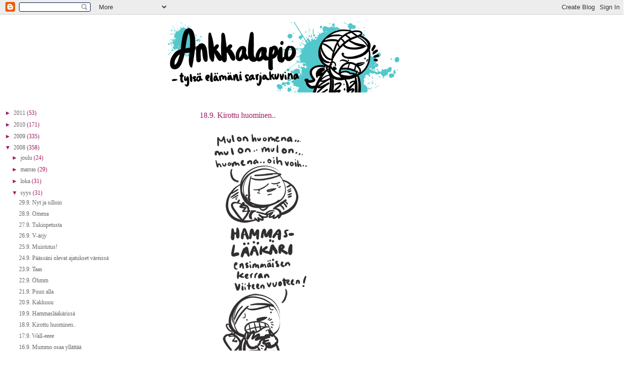

--- FILE ---
content_type: text/html; charset=UTF-8
request_url: https://ankkalapio.blogspot.com/2008/09/189-kirottu-huominen.html
body_size: 9736
content:
<!DOCTYPE html>
<html xmlns='http://www.w3.org/1999/xhtml' xmlns:b='http://www.google.com/2005/gml/b' xmlns:data='http://www.google.com/2005/gml/data' xmlns:expr='http://www.google.com/2005/gml/expr'>
<head>
<link href='https://www.blogger.com/static/v1/widgets/2944754296-widget_css_bundle.css' rel='stylesheet' type='text/css'/>
<meta content='text/html; charset=UTF-8' http-equiv='Content-Type'/>
<meta content='blogger' name='generator'/>
<link href='https://ankkalapio.blogspot.com/favicon.ico' rel='icon' type='image/x-icon'/>
<link href='http://ankkalapio.blogspot.com/2008/09/189-kirottu-huominen.html' rel='canonical'/>
<link rel="alternate" type="application/atom+xml" title="Ankkalapio - Atom" href="https://ankkalapio.blogspot.com/feeds/posts/default" />
<link rel="alternate" type="application/rss+xml" title="Ankkalapio - RSS" href="https://ankkalapio.blogspot.com/feeds/posts/default?alt=rss" />
<link rel="service.post" type="application/atom+xml" title="Ankkalapio - Atom" href="https://www.blogger.com/feeds/1264905073180659637/posts/default" />

<link rel="alternate" type="application/atom+xml" title="Ankkalapio - Atom" href="https://ankkalapio.blogspot.com/feeds/7233332512110922601/comments/default" />
<!--Can't find substitution for tag [blog.ieCssRetrofitLinks]-->
<link href='https://blogger.googleusercontent.com/img/b/R29vZ2xl/AVvXsEjtRZGVvB-nZHhQ88nKu5U2Fq177V1ZDZsGFbrATMF-16l6cLirRtf4c_a-j6xdNzR3KSNVSK-89RBb304zd2owUhS2hk22_fZEcI1SfPtfLQIh0mXJmpf654wi6cje4zwXYph63YWRqbY/s1600/hammaslaakari.gif' rel='image_src'/>
<meta content='http://ankkalapio.blogspot.com/2008/09/189-kirottu-huominen.html' property='og:url'/>
<meta content='18.9. Kirottu huominen..' property='og:title'/>
<meta content='' property='og:description'/>
<meta content='https://blogger.googleusercontent.com/img/b/R29vZ2xl/AVvXsEjtRZGVvB-nZHhQ88nKu5U2Fq177V1ZDZsGFbrATMF-16l6cLirRtf4c_a-j6xdNzR3KSNVSK-89RBb304zd2owUhS2hk22_fZEcI1SfPtfLQIh0mXJmpf654wi6cje4zwXYph63YWRqbY/w1200-h630-p-k-no-nu/hammaslaakari.gif' property='og:image'/>
<title>Ankkalapio: 18.9. Kirottu huominen..</title>
<style id='page-skin-1' type='text/css'><!--
/*
-----------------------------------------------
Blogger Template Style
Name:     Minima
Designer: Douglas Bowman
URL:      www.stopdesign.com
Date:     26 Feb 2004
Updated by: Blogger Team
----------------------------------------------- */
/* Variable definitions
====================
<Variable name="bgcolor" description="Page Background Color"
type="color" default="#fff">
<Variable name="textcolor" description="Text Color"
type="color" default="#333">
<Variable name="linkcolor" description="Link Color"
type="color" default="#58a">
<Variable name="pagetitlecolor" description="Blog Title Color"
type="color" default="#666">
<Variable name="descriptioncolor" description="Blog Description Color"
type="color" default="#999">
<Variable name="titlecolor" description="Post Title Color"
type="color" default="#c60">
<Variable name="bordercolor" description="Border Color"
type="color" default="#ccc">
<Variable name="sidebarcolor" description="Sidebar Title Color"
type="color" default="#999">
<Variable name="sidebartextcolor" description="Sidebar Text Color"
type="color" default="#666">
<Variable name="visitedlinkcolor" description="Visited Link Color"
type="color" default="#999">
<Variable name="bodyfont" description="Text Font"
type="font" default="normal normal 100% Georgia, Serif">
<Variable name="headerfont" description="Sidebar Title Font"
type="font"
default="normal normal 0% 'Trebuchet MS',Trebuchet,Arial,Verdana,Sans-serif">
<Variable name="pagetitlefont" description="Blog Title Font"
type="font"
default="normal normal 10% Georgia, Serif">
<Variable name="descriptionfont" description="Blog Description Font"
type="font"
default="normal normal 78% 'Trebuchet MS', Trebuchet, Arial, Verdana, Sans-serif">
<Variable name="postfooterfont" description="Post Footer Font"
type="font"
default="normal normal 78% 'Trebuchet MS', Trebuchet, Arial, Verdana, Sans-serif">
*/
/* Use this with templates/template-twocol.html */
body {
background:#ffffff;
margin:0;
color:#333333;
font:x-small Georgia Serif;
font-size/* */:/**/small;
font-size: /**/small;
text-align: center;
}
a:link {
color:#666666;
text-decoration:none;
}
a:visited {
color:#999999;
text-decoration:none;
}
a:hover {
color:#9D1961;
text-decoration:underline;
}
a img {
border-width:0;
}
/* Header
-----------------------------------------------
*/
#header-wrapper {
width:660px;
height:180px;
margin:0 auto 0px;
border:0px solid #ffffff;
}
#header {
margin: 0px;
border: 0px solid #ffffff;
text-align: center;
color:#ffffff;
}
#header h1 {
margin:0px 0px 0;
padding:0px 0px .35em;
line-height:0.2em;
text-transform:uppercase;
letter-spacing:.2em;
font: normal normal 8% Georgia, Serif;
}
#header a {
color:#ffffff;
text-decoration:none;
}
#header a:hover {
color:#ffffff;
}
#header .description {
margin:0 0px 0px;
padding:0 0px 0px;
max-width:700px;
text-transform:uppercase;
letter-spacing:.1em;
line-height: 0.1em;
font: normal normal 70% 'Trebuchet MS', Trebuchet, Arial, Verdana, Sans-serif;
color: #999999;
}
/* Outer-Wrapper
----------------------------------------------- */
#outer-wrapper {
width: 1300px;
height: 180px;
margin:0 auto;
padding:10px;
text-align:left;
font: normal normal 90% Georgia, Serif;
}
#main-wrapper {
width: 900px;
float: right;
word-wrap: break-word; /* fix for long text breaking sidebar float in IE */
overflow: hidden;     /* fix for long non-text content breaking IE sidebar float */
}
#sidebar-wrapper {
width: 400px;
float: left;
word-wrap: break-word; /* fix for long text breaking sidebar float in IE */
overflow: hidden;      /* fix for long non-text content breaking IE sidebar float */
}
/* Headings
----------------------------------------------- */
h2 {
margin:1.5em 0 .75em;
font:normal normal 0% 'Trebuchet MS',Trebuchet,Arial,Verdana,Sans-serif;
line-height: 1.4em;
text-transform:uppercase;
letter-spacing:.2em;
color:#999999;
}
/* Posts
-----------------------------------------------
*/
h2.date-header {
margin:1.5em 0 .5em;
}
.post {
margin:.5em 0 1.5em;
border-bottom:1px dotted #ffffff;
padding-bottom:1.5em;
}
.post h3 {
margin:.25em 0 0;
padding:0 0 4px;
font-size:140%;
font-weight:normal;
line-height:1.4em;
color:#9D1961;
}
.post h3 a, .post h3 a:visited, .post h3 strong {
display:block;
text-decoration:none;
color:#9D1961;
font-weight:normal;
}
.post h3 strong, .post h3 a:hover {
color:#333333;
}
.post p {
margin:0 0 .75em;
line-height:1.6em;
}
.post-footer {
margin: .75em 0;
color:#999999;
text-transform:uppercase;
letter-spacing:.1em;
font: normal normal 77% 'Trebuchet MS', Trebuchet, Arial, Verdana, Sans-serif;
line-height: 1.4em;
}
.comment-link {
margin-left:.6em;
}
.post img {
padding:4px;
border:1px solid #ffffff;
}
.post blockquote {
margin:1em 20px;
}
.post blockquote p {
margin:.75em 0;
}
/* Comments
----------------------------------------------- */
#comments h4 {
margin:1em 0;
font-weight: bold;
line-height: 1.4em;
text-transform:uppercase;
letter-spacing:.2em;
color: #999999;
}
#comments-block {
margin:1em 0 1.5em;
line-height:1.6em;
}
#comments-block .comment-author {
margin:.5em 0;
}
#comments-block .comment-body {
margin:.25em 0 0;
}
#comments-block .comment-footer {
margin:-.25em 0 2em;
line-height: 1.4em;
text-transform:uppercase;
letter-spacing:.1em;
}
#comments-block .comment-body p {
margin:0 0 .75em;
}
.deleted-comment {
font-style:italic;
color:gray;
}
#blog-pager-newer-link {
float: left;
}
#blog-pager-older-link {
float: right;
}
#blog-pager {
text-align: center;
}
.feed-links {
clear: both;
line-height: 2.5em;
}
/* Sidebar Content
----------------------------------------------- */
.sidebar {
color: #9D1961;
line-height: 1.5em;
}
.sidebar ul {
list-style:none;
margin:0 0 0;
padding:0 0 0;
}
.sidebar li {
margin:0;
padding:0 0 .25em 15px;
text-indent:-15px;
line-height:1.5em;
}
.sidebar .widget, .main .widget {
border-bottom:1px dotted #ffffff;
margin:0 0 1.5em;
padding:0 0 1.5em;
}
.main .Blog {
border-bottom-width: 0;
}
/* Profile
----------------------------------------------- */
.profile-img {
float: left;
margin: 0 5px 5px 0;
padding: 4px;
border: 1px solid #ffffff;
}
.profile-data {
margin:0;
text-transform:uppercase;
letter-spacing:.1em;
font: normal normal 77% 'Trebuchet MS', Trebuchet, Arial, Verdana, Sans-serif;
color: #999999;
font-weight: bold;
line-height: 1.6em;
}
.profile-datablock {
margin:.5em 0 .5em;
}
.profile-textblock {
margin: 0.5em 0;
line-height: 1.6em;
}
.profile-link {
font: normal normal 77% 'Trebuchet MS', Trebuchet, Arial, Verdana, Sans-serif;
text-transform: uppercase;
letter-spacing: .1em;
}
/* Footer
----------------------------------------------- */
#footer {
width:660px;
clear:both;
margin:0 auto;
padding-top:15px;
line-height: 1.6em;
text-transform:uppercase;
letter-spacing:.1em;
text-align: center;
}
/** Page structure tweaks for layout editor wireframe */
body#layout #header {
margin-left: 0px;
margin-right: 0px;
}

--></style>
<link href='https://www.blogger.com/dyn-css/authorization.css?targetBlogID=1264905073180659637&amp;zx=03b351e9-026e-4494-b1a9-4982d7c61d0c' media='none' onload='if(media!=&#39;all&#39;)media=&#39;all&#39;' rel='stylesheet'/><noscript><link href='https://www.blogger.com/dyn-css/authorization.css?targetBlogID=1264905073180659637&amp;zx=03b351e9-026e-4494-b1a9-4982d7c61d0c' rel='stylesheet'/></noscript>
<meta name='google-adsense-platform-account' content='ca-host-pub-1556223355139109'/>
<meta name='google-adsense-platform-domain' content='blogspot.com'/>

</head>
<body>
<div class='navbar section' id='navbar'><div class='widget Navbar' data-version='1' id='Navbar1'><script type="text/javascript">
    function setAttributeOnload(object, attribute, val) {
      if(window.addEventListener) {
        window.addEventListener('load',
          function(){ object[attribute] = val; }, false);
      } else {
        window.attachEvent('onload', function(){ object[attribute] = val; });
      }
    }
  </script>
<div id="navbar-iframe-container"></div>
<script type="text/javascript" src="https://apis.google.com/js/platform.js"></script>
<script type="text/javascript">
      gapi.load("gapi.iframes:gapi.iframes.style.bubble", function() {
        if (gapi.iframes && gapi.iframes.getContext) {
          gapi.iframes.getContext().openChild({
              url: 'https://www.blogger.com/navbar/1264905073180659637?po\x3d7233332512110922601\x26origin\x3dhttps://ankkalapio.blogspot.com',
              where: document.getElementById("navbar-iframe-container"),
              id: "navbar-iframe"
          });
        }
      });
    </script><script type="text/javascript">
(function() {
var script = document.createElement('script');
script.type = 'text/javascript';
script.src = '//pagead2.googlesyndication.com/pagead/js/google_top_exp.js';
var head = document.getElementsByTagName('head')[0];
if (head) {
head.appendChild(script);
}})();
</script>
</div></div>
<div id='outer-wrapper'><div id='wrap2'>
<!-- skip links for text browsers -->
<span id='skiplinks' style='display:none;'>
<a href='#main'>skip to main </a> |
      <a href='#sidebar'>skip to sidebar</a>
</span>
<div id='header-wrapper'>
<div class='header section' id='header'><div class='widget Header' data-version='1' id='Header1'>
<div id='header-inner'>
<a href='https://ankkalapio.blogspot.com/' style='display: block'>
<img alt='Ankkalapio' height='154px; ' id='Header1_headerimg' src='https://blogger.googleusercontent.com/img/b/R29vZ2xl/AVvXsEhRQ5tC3FxoR4helLhuM5Tc2x9MC-5-0uXIU0yyFaZ-pQXNkOo7mbkDbgmJ06zLxbIXVm-IAJl5IPtcCzU3B931Uo2_FPr8tD7nf8e5EII_gUzZryHI71ahTw-qABkQlDNF3tViQECyXqUJ/s1600-r/otsake2.gif' style='display: block' width='620px; '/>
</a>
</div>
</div></div>
</div>
<div id='content-wrapper'>
<div id='crosscol-wrapper' style='text-align:center'>
<div class='crosscol no-items section' id='crosscol'></div>
</div>
<div id='main-wrapper'>
<div class='main section' id='main'><div class='widget Blog' data-version='1' id='Blog1'>
<div class='blog-posts hfeed'>

          <div class="date-outer">
        
<h2 class='date-header'><span>18.9.2008</span></h2>

          <div class="date-posts">
        
<div class='post-outer'>
<div class='post'>
<a name='7233332512110922601'></a>
<h3 class='post-title'>
<a href='https://ankkalapio.blogspot.com/2008/09/189-kirottu-huominen.html'>18.9. Kirottu huominen..</a>
</h3>
<div class='post-header-line-1'></div>
<div class='post-body'>
<p><a href="https://blogger.googleusercontent.com/img/b/R29vZ2xl/AVvXsEjtRZGVvB-nZHhQ88nKu5U2Fq177V1ZDZsGFbrATMF-16l6cLirRtf4c_a-j6xdNzR3KSNVSK-89RBb304zd2owUhS2hk22_fZEcI1SfPtfLQIh0mXJmpf654wi6cje4zwXYph63YWRqbY/s1600-h/hammaslaakari.gif" onblur="try {parent.deselectBloggerImageGracefully();} catch(e) {}"><img alt="" border="0" id="BLOGGER_PHOTO_ID_5247446925212534594" src="https://blogger.googleusercontent.com/img/b/R29vZ2xl/AVvXsEjtRZGVvB-nZHhQ88nKu5U2Fq177V1ZDZsGFbrATMF-16l6cLirRtf4c_a-j6xdNzR3KSNVSK-89RBb304zd2owUhS2hk22_fZEcI1SfPtfLQIh0mXJmpf654wi6cje4zwXYph63YWRqbY/s1600/hammaslaakari.gif" style="cursor:pointer; cursor:hand;" /></a></p>
<div style='clear: both;'></div>
</div>
<div class='post-footer'>
<p class='post-footer-line post-footer-line-1'><span class='post-comment-link'>
</span>
<span class='post-icons'>
<span class='item-control blog-admin pid-1124002746'>
<a href='https://www.blogger.com/post-edit.g?blogID=1264905073180659637&postID=7233332512110922601&from=pencil' title='Muokkaa tekstiä'>
<img alt='' class='icon-action' height='18' src='https://resources.blogblog.com/img/icon18_edit_allbkg.gif' width='18'/>
</a>
</span>
</span>
</p>
<p class='post-footer-line post-footer-line-2'><span class='post-labels'>
</span>
</p>
<p class='post-footer-line post-footer-line-3'></p>
</div>
</div>
<div class='comments' id='comments'>
<a name='comments'></a>
<h4>2 kommenttia:</h4>
<div id='Blog1_comments-block-wrapper'>
<dl class='avatar-comment-indent' id='comments-block'>
<dt class='comment-author ' id='c7003370750613337825'>
<a name='c7003370750613337825'></a>
<div class="avatar-image-container vcard"><span dir="ltr"><a href="https://www.blogger.com/profile/11735934868110473345" target="" rel="nofollow" onclick="" class="avatar-hovercard" id="av-7003370750613337825-11735934868110473345"><img src="https://resources.blogblog.com/img/blank.gif" width="35" height="35" class="delayLoad" style="display: none;" longdesc="//blogger.googleusercontent.com/img/b/R29vZ2xl/AVvXsEjyuRv663YjzkPM-6521ldImfyEJB6XrjAGnES0ru2qouxzTroEdQ-E3x394j7ZU6YkG8OCwW6qMrfaxw9QwTL3kDDuDz61tMVq90HgloNNM9uzjoJZrGDSv08bcMH3Uw/s45-c/WP_002426.jpg" alt="" title="Jenni">

<noscript><img src="//blogger.googleusercontent.com/img/b/R29vZ2xl/AVvXsEjyuRv663YjzkPM-6521ldImfyEJB6XrjAGnES0ru2qouxzTroEdQ-E3x394j7ZU6YkG8OCwW6qMrfaxw9QwTL3kDDuDz61tMVq90HgloNNM9uzjoJZrGDSv08bcMH3Uw/s45-c/WP_002426.jpg" width="35" height="35" class="photo" alt=""></noscript></a></span></div>
<a href='https://www.blogger.com/profile/11735934868110473345' rel='nofollow'>Jenni</a>
kirjoitti...
</dt>
<dd class='comment-body' id='Blog1_cmt-7003370750613337825'>
<p>
Tsemppiä Salla, kerran se vaan kirpasee :/
</p>
</dd>
<dd class='comment-footer'>
<span class='comment-timestamp'>
<a href='https://ankkalapio.blogspot.com/2008/09/189-kirottu-huominen.html?showComment=1221808620000#c7003370750613337825' title='comment permalink'>
19.9.2008 klo 9.17
</a>
<span class='item-control blog-admin pid-1335293300'>
<a class='comment-delete' href='https://www.blogger.com/comment/delete/1264905073180659637/7003370750613337825' title='Poista kommentti'>
<img src='https://resources.blogblog.com/img/icon_delete13.gif'/>
</a>
</span>
</span>
</dd>
<dt class='comment-author ' id='c2408303020488765747'>
<a name='c2408303020488765747'></a>
<div class="avatar-image-container avatar-stock"><span dir="ltr"><img src="//resources.blogblog.com/img/blank.gif" width="35" height="35" alt="" title="Anonyymi">

</span></div>
Anonyymi
kirjoitti...
</dt>
<dd class='comment-body' id='Blog1_cmt-2408303020488765747'>
<p>
Mulla oli vuosi sitten sama juttu: edellisestä hammaslääkärireissusta melkein puoli vuosikymmentä aikaa ja pakko oli mennä kun hampaasta lohkesi pala. Siellä sitten paljastui, että jos olisin käynyt säännöllisesti tarkastuksessa olisi vältytty juurihoidolta, joka olikin sitten seuraavaksi ohjelmassa... Hammaslääkäri oli kuitenkin sen verran osaava ettei tuo juurihoitokaan kovin inhottavaa ollut.
</p>
</dd>
<dd class='comment-footer'>
<span class='comment-timestamp'>
<a href='https://ankkalapio.blogspot.com/2008/09/189-kirottu-huominen.html?showComment=1221926820000#c2408303020488765747' title='comment permalink'>
20.9.2008 klo 18.07
</a>
<span class='item-control blog-admin pid-386896902'>
<a class='comment-delete' href='https://www.blogger.com/comment/delete/1264905073180659637/2408303020488765747' title='Poista kommentti'>
<img src='https://resources.blogblog.com/img/icon_delete13.gif'/>
</a>
</span>
</span>
</dd>
</dl>
</div>
<p class='comment-footer'>
<a href='https://www.blogger.com/comment/fullpage/post/1264905073180659637/7233332512110922601' onclick='javascript:window.open(this.href, "bloggerPopup", "toolbar=0,location=0,statusbar=1,menubar=0,scrollbars=yes,width=640,height=500"); return false;'>Lähetä kommentti</a>
</p>
</div>
</div>

        </div></div>
      
</div>
<div class='blog-pager' id='blog-pager'>
<span id='blog-pager-newer-link'>
<a class='blog-pager-newer-link' href='https://ankkalapio.blogspot.com/2008/09/199-hammaslkriss.html' id='Blog1_blog-pager-newer-link' title='Uudempi teksti'>Uudempi teksti</a>
</span>
<span id='blog-pager-older-link'>
<a class='blog-pager-older-link' href='https://ankkalapio.blogspot.com/2008/09/179-wall-eeee.html' id='Blog1_blog-pager-older-link' title='Vanhempi viesti'>Vanhempi viesti</a>
</span>
<a class='home-link' href='https://ankkalapio.blogspot.com/'>Etusivu</a>
</div>
<div class='clear'></div>
<div class='post-feeds'>
<div class='feed-links'>
Tilaa:
<a class='feed-link' href='https://ankkalapio.blogspot.com/feeds/7233332512110922601/comments/default' target='_blank' type='application/atom+xml'>Lähetä kommentteja (Atom)</a>
</div>
</div>
</div></div>
</div>
<div id='sidebar-wrapper'>
<div class='sidebar section' id='sidebar'><div class='widget BlogArchive' data-version='1' id='BlogArchive1'>
<h2>Blogi</h2>
<div class='widget-content'>
<div id='ArchiveList'>
<div id='BlogArchive1_ArchiveList'>
<ul class='hierarchy'>
<li class='archivedate collapsed'>
<a class='toggle' href='javascript:void(0)'>
<span class='zippy'>

        &#9658;&#160;
      
</span>
</a>
<a class='post-count-link' href='https://ankkalapio.blogspot.com/2011/'>
2011
</a>
<span class='post-count' dir='ltr'>(53)</span>
<ul class='hierarchy'>
<li class='archivedate collapsed'>
<a class='toggle' href='javascript:void(0)'>
<span class='zippy'>

        &#9658;&#160;
      
</span>
</a>
<a class='post-count-link' href='https://ankkalapio.blogspot.com/2011/12/'>
joulu
</a>
<span class='post-count' dir='ltr'>(3)</span>
</li>
</ul>
<ul class='hierarchy'>
<li class='archivedate collapsed'>
<a class='toggle' href='javascript:void(0)'>
<span class='zippy'>

        &#9658;&#160;
      
</span>
</a>
<a class='post-count-link' href='https://ankkalapio.blogspot.com/2011/11/'>
marras
</a>
<span class='post-count' dir='ltr'>(3)</span>
</li>
</ul>
<ul class='hierarchy'>
<li class='archivedate collapsed'>
<a class='toggle' href='javascript:void(0)'>
<span class='zippy'>

        &#9658;&#160;
      
</span>
</a>
<a class='post-count-link' href='https://ankkalapio.blogspot.com/2011/10/'>
loka
</a>
<span class='post-count' dir='ltr'>(4)</span>
</li>
</ul>
<ul class='hierarchy'>
<li class='archivedate collapsed'>
<a class='toggle' href='javascript:void(0)'>
<span class='zippy'>

        &#9658;&#160;
      
</span>
</a>
<a class='post-count-link' href='https://ankkalapio.blogspot.com/2011/09/'>
syys
</a>
<span class='post-count' dir='ltr'>(11)</span>
</li>
</ul>
<ul class='hierarchy'>
<li class='archivedate collapsed'>
<a class='toggle' href='javascript:void(0)'>
<span class='zippy'>

        &#9658;&#160;
      
</span>
</a>
<a class='post-count-link' href='https://ankkalapio.blogspot.com/2011/08/'>
elo
</a>
<span class='post-count' dir='ltr'>(2)</span>
</li>
</ul>
<ul class='hierarchy'>
<li class='archivedate collapsed'>
<a class='toggle' href='javascript:void(0)'>
<span class='zippy'>

        &#9658;&#160;
      
</span>
</a>
<a class='post-count-link' href='https://ankkalapio.blogspot.com/2011/07/'>
heinä
</a>
<span class='post-count' dir='ltr'>(2)</span>
</li>
</ul>
<ul class='hierarchy'>
<li class='archivedate collapsed'>
<a class='toggle' href='javascript:void(0)'>
<span class='zippy'>

        &#9658;&#160;
      
</span>
</a>
<a class='post-count-link' href='https://ankkalapio.blogspot.com/2011/06/'>
kesä
</a>
<span class='post-count' dir='ltr'>(4)</span>
</li>
</ul>
<ul class='hierarchy'>
<li class='archivedate collapsed'>
<a class='toggle' href='javascript:void(0)'>
<span class='zippy'>

        &#9658;&#160;
      
</span>
</a>
<a class='post-count-link' href='https://ankkalapio.blogspot.com/2011/05/'>
touko
</a>
<span class='post-count' dir='ltr'>(5)</span>
</li>
</ul>
<ul class='hierarchy'>
<li class='archivedate collapsed'>
<a class='toggle' href='javascript:void(0)'>
<span class='zippy'>

        &#9658;&#160;
      
</span>
</a>
<a class='post-count-link' href='https://ankkalapio.blogspot.com/2011/04/'>
huhti
</a>
<span class='post-count' dir='ltr'>(5)</span>
</li>
</ul>
<ul class='hierarchy'>
<li class='archivedate collapsed'>
<a class='toggle' href='javascript:void(0)'>
<span class='zippy'>

        &#9658;&#160;
      
</span>
</a>
<a class='post-count-link' href='https://ankkalapio.blogspot.com/2011/03/'>
maalis
</a>
<span class='post-count' dir='ltr'>(2)</span>
</li>
</ul>
<ul class='hierarchy'>
<li class='archivedate collapsed'>
<a class='toggle' href='javascript:void(0)'>
<span class='zippy'>

        &#9658;&#160;
      
</span>
</a>
<a class='post-count-link' href='https://ankkalapio.blogspot.com/2011/02/'>
helmi
</a>
<span class='post-count' dir='ltr'>(8)</span>
</li>
</ul>
<ul class='hierarchy'>
<li class='archivedate collapsed'>
<a class='toggle' href='javascript:void(0)'>
<span class='zippy'>

        &#9658;&#160;
      
</span>
</a>
<a class='post-count-link' href='https://ankkalapio.blogspot.com/2011/01/'>
tammi
</a>
<span class='post-count' dir='ltr'>(4)</span>
</li>
</ul>
</li>
</ul>
<ul class='hierarchy'>
<li class='archivedate collapsed'>
<a class='toggle' href='javascript:void(0)'>
<span class='zippy'>

        &#9658;&#160;
      
</span>
</a>
<a class='post-count-link' href='https://ankkalapio.blogspot.com/2010/'>
2010
</a>
<span class='post-count' dir='ltr'>(171)</span>
<ul class='hierarchy'>
<li class='archivedate collapsed'>
<a class='toggle' href='javascript:void(0)'>
<span class='zippy'>

        &#9658;&#160;
      
</span>
</a>
<a class='post-count-link' href='https://ankkalapio.blogspot.com/2010/12/'>
joulu
</a>
<span class='post-count' dir='ltr'>(1)</span>
</li>
</ul>
<ul class='hierarchy'>
<li class='archivedate collapsed'>
<a class='toggle' href='javascript:void(0)'>
<span class='zippy'>

        &#9658;&#160;
      
</span>
</a>
<a class='post-count-link' href='https://ankkalapio.blogspot.com/2010/11/'>
marras
</a>
<span class='post-count' dir='ltr'>(1)</span>
</li>
</ul>
<ul class='hierarchy'>
<li class='archivedate collapsed'>
<a class='toggle' href='javascript:void(0)'>
<span class='zippy'>

        &#9658;&#160;
      
</span>
</a>
<a class='post-count-link' href='https://ankkalapio.blogspot.com/2010/09/'>
syys
</a>
<span class='post-count' dir='ltr'>(3)</span>
</li>
</ul>
<ul class='hierarchy'>
<li class='archivedate collapsed'>
<a class='toggle' href='javascript:void(0)'>
<span class='zippy'>

        &#9658;&#160;
      
</span>
</a>
<a class='post-count-link' href='https://ankkalapio.blogspot.com/2010/08/'>
elo
</a>
<span class='post-count' dir='ltr'>(1)</span>
</li>
</ul>
<ul class='hierarchy'>
<li class='archivedate collapsed'>
<a class='toggle' href='javascript:void(0)'>
<span class='zippy'>

        &#9658;&#160;
      
</span>
</a>
<a class='post-count-link' href='https://ankkalapio.blogspot.com/2010/07/'>
heinä
</a>
<span class='post-count' dir='ltr'>(1)</span>
</li>
</ul>
<ul class='hierarchy'>
<li class='archivedate collapsed'>
<a class='toggle' href='javascript:void(0)'>
<span class='zippy'>

        &#9658;&#160;
      
</span>
</a>
<a class='post-count-link' href='https://ankkalapio.blogspot.com/2010/06/'>
kesä
</a>
<span class='post-count' dir='ltr'>(15)</span>
</li>
</ul>
<ul class='hierarchy'>
<li class='archivedate collapsed'>
<a class='toggle' href='javascript:void(0)'>
<span class='zippy'>

        &#9658;&#160;
      
</span>
</a>
<a class='post-count-link' href='https://ankkalapio.blogspot.com/2010/05/'>
touko
</a>
<span class='post-count' dir='ltr'>(36)</span>
</li>
</ul>
<ul class='hierarchy'>
<li class='archivedate collapsed'>
<a class='toggle' href='javascript:void(0)'>
<span class='zippy'>

        &#9658;&#160;
      
</span>
</a>
<a class='post-count-link' href='https://ankkalapio.blogspot.com/2010/04/'>
huhti
</a>
<span class='post-count' dir='ltr'>(18)</span>
</li>
</ul>
<ul class='hierarchy'>
<li class='archivedate collapsed'>
<a class='toggle' href='javascript:void(0)'>
<span class='zippy'>

        &#9658;&#160;
      
</span>
</a>
<a class='post-count-link' href='https://ankkalapio.blogspot.com/2010/03/'>
maalis
</a>
<span class='post-count' dir='ltr'>(31)</span>
</li>
</ul>
<ul class='hierarchy'>
<li class='archivedate collapsed'>
<a class='toggle' href='javascript:void(0)'>
<span class='zippy'>

        &#9658;&#160;
      
</span>
</a>
<a class='post-count-link' href='https://ankkalapio.blogspot.com/2010/02/'>
helmi
</a>
<span class='post-count' dir='ltr'>(27)</span>
</li>
</ul>
<ul class='hierarchy'>
<li class='archivedate collapsed'>
<a class='toggle' href='javascript:void(0)'>
<span class='zippy'>

        &#9658;&#160;
      
</span>
</a>
<a class='post-count-link' href='https://ankkalapio.blogspot.com/2010/01/'>
tammi
</a>
<span class='post-count' dir='ltr'>(37)</span>
</li>
</ul>
</li>
</ul>
<ul class='hierarchy'>
<li class='archivedate collapsed'>
<a class='toggle' href='javascript:void(0)'>
<span class='zippy'>

        &#9658;&#160;
      
</span>
</a>
<a class='post-count-link' href='https://ankkalapio.blogspot.com/2009/'>
2009
</a>
<span class='post-count' dir='ltr'>(335)</span>
<ul class='hierarchy'>
<li class='archivedate collapsed'>
<a class='toggle' href='javascript:void(0)'>
<span class='zippy'>

        &#9658;&#160;
      
</span>
</a>
<a class='post-count-link' href='https://ankkalapio.blogspot.com/2009/12/'>
joulu
</a>
<span class='post-count' dir='ltr'>(26)</span>
</li>
</ul>
<ul class='hierarchy'>
<li class='archivedate collapsed'>
<a class='toggle' href='javascript:void(0)'>
<span class='zippy'>

        &#9658;&#160;
      
</span>
</a>
<a class='post-count-link' href='https://ankkalapio.blogspot.com/2009/11/'>
marras
</a>
<span class='post-count' dir='ltr'>(29)</span>
</li>
</ul>
<ul class='hierarchy'>
<li class='archivedate collapsed'>
<a class='toggle' href='javascript:void(0)'>
<span class='zippy'>

        &#9658;&#160;
      
</span>
</a>
<a class='post-count-link' href='https://ankkalapio.blogspot.com/2009/10/'>
loka
</a>
<span class='post-count' dir='ltr'>(11)</span>
</li>
</ul>
<ul class='hierarchy'>
<li class='archivedate collapsed'>
<a class='toggle' href='javascript:void(0)'>
<span class='zippy'>

        &#9658;&#160;
      
</span>
</a>
<a class='post-count-link' href='https://ankkalapio.blogspot.com/2009/09/'>
syys
</a>
<span class='post-count' dir='ltr'>(36)</span>
</li>
</ul>
<ul class='hierarchy'>
<li class='archivedate collapsed'>
<a class='toggle' href='javascript:void(0)'>
<span class='zippy'>

        &#9658;&#160;
      
</span>
</a>
<a class='post-count-link' href='https://ankkalapio.blogspot.com/2009/08/'>
elo
</a>
<span class='post-count' dir='ltr'>(29)</span>
</li>
</ul>
<ul class='hierarchy'>
<li class='archivedate collapsed'>
<a class='toggle' href='javascript:void(0)'>
<span class='zippy'>

        &#9658;&#160;
      
</span>
</a>
<a class='post-count-link' href='https://ankkalapio.blogspot.com/2009/07/'>
heinä
</a>
<span class='post-count' dir='ltr'>(30)</span>
</li>
</ul>
<ul class='hierarchy'>
<li class='archivedate collapsed'>
<a class='toggle' href='javascript:void(0)'>
<span class='zippy'>

        &#9658;&#160;
      
</span>
</a>
<a class='post-count-link' href='https://ankkalapio.blogspot.com/2009/06/'>
kesä
</a>
<span class='post-count' dir='ltr'>(28)</span>
</li>
</ul>
<ul class='hierarchy'>
<li class='archivedate collapsed'>
<a class='toggle' href='javascript:void(0)'>
<span class='zippy'>

        &#9658;&#160;
      
</span>
</a>
<a class='post-count-link' href='https://ankkalapio.blogspot.com/2009/05/'>
touko
</a>
<span class='post-count' dir='ltr'>(26)</span>
</li>
</ul>
<ul class='hierarchy'>
<li class='archivedate collapsed'>
<a class='toggle' href='javascript:void(0)'>
<span class='zippy'>

        &#9658;&#160;
      
</span>
</a>
<a class='post-count-link' href='https://ankkalapio.blogspot.com/2009/04/'>
huhti
</a>
<span class='post-count' dir='ltr'>(31)</span>
</li>
</ul>
<ul class='hierarchy'>
<li class='archivedate collapsed'>
<a class='toggle' href='javascript:void(0)'>
<span class='zippy'>

        &#9658;&#160;
      
</span>
</a>
<a class='post-count-link' href='https://ankkalapio.blogspot.com/2009/03/'>
maalis
</a>
<span class='post-count' dir='ltr'>(31)</span>
</li>
</ul>
<ul class='hierarchy'>
<li class='archivedate collapsed'>
<a class='toggle' href='javascript:void(0)'>
<span class='zippy'>

        &#9658;&#160;
      
</span>
</a>
<a class='post-count-link' href='https://ankkalapio.blogspot.com/2009/02/'>
helmi
</a>
<span class='post-count' dir='ltr'>(29)</span>
</li>
</ul>
<ul class='hierarchy'>
<li class='archivedate collapsed'>
<a class='toggle' href='javascript:void(0)'>
<span class='zippy'>

        &#9658;&#160;
      
</span>
</a>
<a class='post-count-link' href='https://ankkalapio.blogspot.com/2009/01/'>
tammi
</a>
<span class='post-count' dir='ltr'>(29)</span>
</li>
</ul>
</li>
</ul>
<ul class='hierarchy'>
<li class='archivedate expanded'>
<a class='toggle' href='javascript:void(0)'>
<span class='zippy toggle-open'>

        &#9660;&#160;
      
</span>
</a>
<a class='post-count-link' href='https://ankkalapio.blogspot.com/2008/'>
2008
</a>
<span class='post-count' dir='ltr'>(358)</span>
<ul class='hierarchy'>
<li class='archivedate collapsed'>
<a class='toggle' href='javascript:void(0)'>
<span class='zippy'>

        &#9658;&#160;
      
</span>
</a>
<a class='post-count-link' href='https://ankkalapio.blogspot.com/2008/12/'>
joulu
</a>
<span class='post-count' dir='ltr'>(24)</span>
</li>
</ul>
<ul class='hierarchy'>
<li class='archivedate collapsed'>
<a class='toggle' href='javascript:void(0)'>
<span class='zippy'>

        &#9658;&#160;
      
</span>
</a>
<a class='post-count-link' href='https://ankkalapio.blogspot.com/2008/11/'>
marras
</a>
<span class='post-count' dir='ltr'>(29)</span>
</li>
</ul>
<ul class='hierarchy'>
<li class='archivedate collapsed'>
<a class='toggle' href='javascript:void(0)'>
<span class='zippy'>

        &#9658;&#160;
      
</span>
</a>
<a class='post-count-link' href='https://ankkalapio.blogspot.com/2008/10/'>
loka
</a>
<span class='post-count' dir='ltr'>(31)</span>
</li>
</ul>
<ul class='hierarchy'>
<li class='archivedate expanded'>
<a class='toggle' href='javascript:void(0)'>
<span class='zippy toggle-open'>

        &#9660;&#160;
      
</span>
</a>
<a class='post-count-link' href='https://ankkalapio.blogspot.com/2008/09/'>
syys
</a>
<span class='post-count' dir='ltr'>(31)</span>
<ul class='posts'>
<li><a href='https://ankkalapio.blogspot.com/2008/09/299-nyt-ja-silloin.html'>29.9. Nyt ja silloin</a></li>
<li><a href='https://ankkalapio.blogspot.com/2008/09/289-omena.html'>28.9. Omena</a></li>
<li><a href='https://ankkalapio.blogspot.com/2008/09/279-tukiopetusta.html'>27.9. Tukiopetusta</a></li>
<li><a href='https://ankkalapio.blogspot.com/2008/09/269-v-rjy.html'>26.9. V-ärjy</a></li>
<li><a href='https://ankkalapio.blogspot.com/2008/09/259-muistutus.html'>25.9. Muistutus!</a></li>
<li><a href='https://ankkalapio.blogspot.com/2008/09/249-pssni-olevat-ajatukset-vreiss.html'>24.9. Päässäni olevat ajatukset väreissä</a></li>
<li><a href='https://ankkalapio.blogspot.com/2008/09/239-taas.html'>23.9. Taas</a></li>
<li><a href='https://ankkalapio.blogspot.com/2008/09/229-hmm.html'>22.9. Öhmm</a></li>
<li><a href='https://ankkalapio.blogspot.com/2008/09/219-puun-alla.html'>21.9. Puun alla</a></li>
<li><a href='https://ankkalapio.blogspot.com/2008/09/209-kakkuuu.html'>20.9. Kakkuuu</a></li>
<li><a href='https://ankkalapio.blogspot.com/2008/09/199-hammaslkriss.html'>19.9. Hammaslääkärissä</a></li>
<li><a href='https://ankkalapio.blogspot.com/2008/09/189-kirottu-huominen.html'>18.9. Kirottu huominen..</a></li>
<li><a href='https://ankkalapio.blogspot.com/2008/09/179-wall-eeee.html'>17.9. Wall-eeee</a></li>
<li><a href='https://ankkalapio.blogspot.com/2008/09/169-mummo-osaa-ylltt.html'>16.9. Mummo osaa yllättää</a></li>
<li><a href='https://ankkalapio.blogspot.com/2008/09/229-tuplaplh.html'>15.9. TuplaPLÄÄH</a></li>
<li><a href='https://ankkalapio.blogspot.com/2008/09/219-sarjisfestareilla.html'>14.9. Sarjisfestareilla</a></li>
<li><a href='https://ankkalapio.blogspot.com/2008/09/139-ugly-jenni-t-tais-toimia-aika.html'>13.9. Ugly Jenni (tää tais toimia aika paljon pare...</a></li>
<li><a href='https://ankkalapio.blogspot.com/2008/09/129-takanasi.html'>12.9. Takanasi!</a></li>
<li><a href='https://ankkalapio.blogspot.com/2008/09/119-omiikuvii-moniikuvii.html'>11.9. Omiikuvii moniikuvii</a></li>
<li><a href='https://ankkalapio.blogspot.com/2008/09/109-kutsu.html'>10.9. KUTSU!!!</a></li>
<li><a href='https://ankkalapio.blogspot.com/2008/09/99-kolmatta-vuotta.html'>9.9. Kolmatta vuotta...</a></li>
<li><a href='https://ankkalapio.blogspot.com/2008/09/89-plh.html'>8.9. Plääh..</a></li>
<li><a href='https://ankkalapio.blogspot.com/2008/09/79-koneessa.html'>7.9. Koneessa</a></li>
<li><a href='https://ankkalapio.blogspot.com/2008/09/69-kuviii.html'>6.9. Kuviii</a></li>
<li><a href='https://ankkalapio.blogspot.com/2008/09/59-comolla.html'>5.9. Comolla</a></li>
<li><a href='https://ankkalapio.blogspot.com/2008/09/49-turistit-ja-melooni.html'>4.9. Turistit ja melooni</a></li>
<li><a href='https://ankkalapio.blogspot.com/2008/09/39-hyvi-kokemuksia-ja-muita-kokemuksia.html'>3.9. Hyviä kokemuksia ja.. muita kokemuksia</a></li>
<li><a href='https://ankkalapio.blogspot.com/2008/09/29-metroillen.html'>2.9. Metroillen</a></li>
<li><a href='https://ankkalapio.blogspot.com/2008/09/19-trkeimmt-asiat-ensin.html'>1.9. Tärkeimmät asiat ensin!</a></li>
<li><a href='https://ankkalapio.blogspot.com/2008/09/318-matkaan.html'>31.8. Matkaan!</a></li>
<li><a href='https://ankkalapio.blogspot.com/2008/09/26-308-palaan-asiaan.html'>26.-30.8. Kertarysäys</a></li>
</ul>
</li>
</ul>
<ul class='hierarchy'>
<li class='archivedate collapsed'>
<a class='toggle' href='javascript:void(0)'>
<span class='zippy'>

        &#9658;&#160;
      
</span>
</a>
<a class='post-count-link' href='https://ankkalapio.blogspot.com/2008/08/'>
elo
</a>
<span class='post-count' dir='ltr'>(25)</span>
</li>
</ul>
<ul class='hierarchy'>
<li class='archivedate collapsed'>
<a class='toggle' href='javascript:void(0)'>
<span class='zippy'>

        &#9658;&#160;
      
</span>
</a>
<a class='post-count-link' href='https://ankkalapio.blogspot.com/2008/07/'>
heinä
</a>
<span class='post-count' dir='ltr'>(34)</span>
</li>
</ul>
<ul class='hierarchy'>
<li class='archivedate collapsed'>
<a class='toggle' href='javascript:void(0)'>
<span class='zippy'>

        &#9658;&#160;
      
</span>
</a>
<a class='post-count-link' href='https://ankkalapio.blogspot.com/2008/06/'>
kesä
</a>
<span class='post-count' dir='ltr'>(34)</span>
</li>
</ul>
<ul class='hierarchy'>
<li class='archivedate collapsed'>
<a class='toggle' href='javascript:void(0)'>
<span class='zippy'>

        &#9658;&#160;
      
</span>
</a>
<a class='post-count-link' href='https://ankkalapio.blogspot.com/2008/05/'>
touko
</a>
<span class='post-count' dir='ltr'>(29)</span>
</li>
</ul>
<ul class='hierarchy'>
<li class='archivedate collapsed'>
<a class='toggle' href='javascript:void(0)'>
<span class='zippy'>

        &#9658;&#160;
      
</span>
</a>
<a class='post-count-link' href='https://ankkalapio.blogspot.com/2008/04/'>
huhti
</a>
<span class='post-count' dir='ltr'>(30)</span>
</li>
</ul>
<ul class='hierarchy'>
<li class='archivedate collapsed'>
<a class='toggle' href='javascript:void(0)'>
<span class='zippy'>

        &#9658;&#160;
      
</span>
</a>
<a class='post-count-link' href='https://ankkalapio.blogspot.com/2008/03/'>
maalis
</a>
<span class='post-count' dir='ltr'>(35)</span>
</li>
</ul>
<ul class='hierarchy'>
<li class='archivedate collapsed'>
<a class='toggle' href='javascript:void(0)'>
<span class='zippy'>

        &#9658;&#160;
      
</span>
</a>
<a class='post-count-link' href='https://ankkalapio.blogspot.com/2008/02/'>
helmi
</a>
<span class='post-count' dir='ltr'>(24)</span>
</li>
</ul>
<ul class='hierarchy'>
<li class='archivedate collapsed'>
<a class='toggle' href='javascript:void(0)'>
<span class='zippy'>

        &#9658;&#160;
      
</span>
</a>
<a class='post-count-link' href='https://ankkalapio.blogspot.com/2008/01/'>
tammi
</a>
<span class='post-count' dir='ltr'>(32)</span>
</li>
</ul>
</li>
</ul>
<ul class='hierarchy'>
<li class='archivedate collapsed'>
<a class='toggle' href='javascript:void(0)'>
<span class='zippy'>

        &#9658;&#160;
      
</span>
</a>
<a class='post-count-link' href='https://ankkalapio.blogspot.com/2007/'>
2007
</a>
<span class='post-count' dir='ltr'>(362)</span>
<ul class='hierarchy'>
<li class='archivedate collapsed'>
<a class='toggle' href='javascript:void(0)'>
<span class='zippy'>

        &#9658;&#160;
      
</span>
</a>
<a class='post-count-link' href='https://ankkalapio.blogspot.com/2007/12/'>
joulu
</a>
<span class='post-count' dir='ltr'>(31)</span>
</li>
</ul>
<ul class='hierarchy'>
<li class='archivedate collapsed'>
<a class='toggle' href='javascript:void(0)'>
<span class='zippy'>

        &#9658;&#160;
      
</span>
</a>
<a class='post-count-link' href='https://ankkalapio.blogspot.com/2007/11/'>
marras
</a>
<span class='post-count' dir='ltr'>(27)</span>
</li>
</ul>
<ul class='hierarchy'>
<li class='archivedate collapsed'>
<a class='toggle' href='javascript:void(0)'>
<span class='zippy'>

        &#9658;&#160;
      
</span>
</a>
<a class='post-count-link' href='https://ankkalapio.blogspot.com/2007/10/'>
loka
</a>
<span class='post-count' dir='ltr'>(30)</span>
</li>
</ul>
<ul class='hierarchy'>
<li class='archivedate collapsed'>
<a class='toggle' href='javascript:void(0)'>
<span class='zippy'>

        &#9658;&#160;
      
</span>
</a>
<a class='post-count-link' href='https://ankkalapio.blogspot.com/2007/09/'>
syys
</a>
<span class='post-count' dir='ltr'>(30)</span>
</li>
</ul>
<ul class='hierarchy'>
<li class='archivedate collapsed'>
<a class='toggle' href='javascript:void(0)'>
<span class='zippy'>

        &#9658;&#160;
      
</span>
</a>
<a class='post-count-link' href='https://ankkalapio.blogspot.com/2007/08/'>
elo
</a>
<span class='post-count' dir='ltr'>(34)</span>
</li>
</ul>
<ul class='hierarchy'>
<li class='archivedate collapsed'>
<a class='toggle' href='javascript:void(0)'>
<span class='zippy'>

        &#9658;&#160;
      
</span>
</a>
<a class='post-count-link' href='https://ankkalapio.blogspot.com/2007/07/'>
heinä
</a>
<span class='post-count' dir='ltr'>(31)</span>
</li>
</ul>
<ul class='hierarchy'>
<li class='archivedate collapsed'>
<a class='toggle' href='javascript:void(0)'>
<span class='zippy'>

        &#9658;&#160;
      
</span>
</a>
<a class='post-count-link' href='https://ankkalapio.blogspot.com/2007/06/'>
kesä
</a>
<span class='post-count' dir='ltr'>(32)</span>
</li>
</ul>
<ul class='hierarchy'>
<li class='archivedate collapsed'>
<a class='toggle' href='javascript:void(0)'>
<span class='zippy'>

        &#9658;&#160;
      
</span>
</a>
<a class='post-count-link' href='https://ankkalapio.blogspot.com/2007/05/'>
touko
</a>
<span class='post-count' dir='ltr'>(29)</span>
</li>
</ul>
<ul class='hierarchy'>
<li class='archivedate collapsed'>
<a class='toggle' href='javascript:void(0)'>
<span class='zippy'>

        &#9658;&#160;
      
</span>
</a>
<a class='post-count-link' href='https://ankkalapio.blogspot.com/2007/04/'>
huhti
</a>
<span class='post-count' dir='ltr'>(29)</span>
</li>
</ul>
<ul class='hierarchy'>
<li class='archivedate collapsed'>
<a class='toggle' href='javascript:void(0)'>
<span class='zippy'>

        &#9658;&#160;
      
</span>
</a>
<a class='post-count-link' href='https://ankkalapio.blogspot.com/2007/03/'>
maalis
</a>
<span class='post-count' dir='ltr'>(31)</span>
</li>
</ul>
<ul class='hierarchy'>
<li class='archivedate collapsed'>
<a class='toggle' href='javascript:void(0)'>
<span class='zippy'>

        &#9658;&#160;
      
</span>
</a>
<a class='post-count-link' href='https://ankkalapio.blogspot.com/2007/02/'>
helmi
</a>
<span class='post-count' dir='ltr'>(26)</span>
</li>
</ul>
<ul class='hierarchy'>
<li class='archivedate collapsed'>
<a class='toggle' href='javascript:void(0)'>
<span class='zippy'>

        &#9658;&#160;
      
</span>
</a>
<a class='post-count-link' href='https://ankkalapio.blogspot.com/2007/01/'>
tammi
</a>
<span class='post-count' dir='ltr'>(32)</span>
</li>
</ul>
</li>
</ul>
<ul class='hierarchy'>
<li class='archivedate collapsed'>
<a class='toggle' href='javascript:void(0)'>
<span class='zippy'>

        &#9658;&#160;
      
</span>
</a>
<a class='post-count-link' href='https://ankkalapio.blogspot.com/2006/'>
2006
</a>
<span class='post-count' dir='ltr'>(124)</span>
<ul class='hierarchy'>
<li class='archivedate collapsed'>
<a class='toggle' href='javascript:void(0)'>
<span class='zippy'>

        &#9658;&#160;
      
</span>
</a>
<a class='post-count-link' href='https://ankkalapio.blogspot.com/2006/12/'>
joulu
</a>
<span class='post-count' dir='ltr'>(31)</span>
</li>
</ul>
<ul class='hierarchy'>
<li class='archivedate collapsed'>
<a class='toggle' href='javascript:void(0)'>
<span class='zippy'>

        &#9658;&#160;
      
</span>
</a>
<a class='post-count-link' href='https://ankkalapio.blogspot.com/2006/11/'>
marras
</a>
<span class='post-count' dir='ltr'>(29)</span>
</li>
</ul>
<ul class='hierarchy'>
<li class='archivedate collapsed'>
<a class='toggle' href='javascript:void(0)'>
<span class='zippy'>

        &#9658;&#160;
      
</span>
</a>
<a class='post-count-link' href='https://ankkalapio.blogspot.com/2006/10/'>
loka
</a>
<span class='post-count' dir='ltr'>(31)</span>
</li>
</ul>
<ul class='hierarchy'>
<li class='archivedate collapsed'>
<a class='toggle' href='javascript:void(0)'>
<span class='zippy'>

        &#9658;&#160;
      
</span>
</a>
<a class='post-count-link' href='https://ankkalapio.blogspot.com/2006/09/'>
syys
</a>
<span class='post-count' dir='ltr'>(30)</span>
</li>
</ul>
<ul class='hierarchy'>
<li class='archivedate collapsed'>
<a class='toggle' href='javascript:void(0)'>
<span class='zippy'>

        &#9658;&#160;
      
</span>
</a>
<a class='post-count-link' href='https://ankkalapio.blogspot.com/2006/08/'>
elo
</a>
<span class='post-count' dir='ltr'>(3)</span>
</li>
</ul>
</li>
</ul>
</div>
</div>
<div class='clear'></div>
</div>
</div><div class='widget Profile' data-version='1' id='Profile1'>
<h2>Mitä-laatikko</h2>
<div class='widget-content'>
<dl class='profile-datablock'>
<dt class='profile-data'>
<a class='profile-name-link g-profile' href='https://www.blogger.com/profile/11841488629788427497' rel='author' style='background-image: url(//www.blogger.com/img/logo-16.png);'>
Salla
</a>
</dt>
<dd class='profile-data'>Finland</dd>
<dd class='profile-textblock'>Olen Salla. Portfolioni: www.sallavasenius.com</dd>
</dl>
<a class='profile-link' href='https://www.blogger.com/profile/11841488629788427497' rel='author'>Tarkastele profiilia</a>
<div class='clear'></div>
</div>
</div><div class='widget HTML' data-version='1' id='HTML2'>
<h2 class='title'>Ankkalapion faniboksi</h2>
<div class='widget-content'>
<script src="//static.ak.connect.facebook.com/js/api_lib/v0.4/FeatureLoader.js.php/fi_FI" type="text/javascript"></script><script type="text/javascript">FB.init("3db38a049fe7fecac35a3ab5c766b84a");</script><fb:fan connections="10" width="300" profile_id="32449501362" stream="0" logobar="1"></fb:fan><div style="font-size:8px; padding-left:10px"><a href="http://www.facebook.com/pages/Ankkalapio/32449501362">Ankkalapio</a> on Facebook</div>
</div>
<div class='clear'></div>
</div><div class='widget HTML' data-version='1' id='HTML1'>
<div class='widget-content'>
<!-- Start of StatCounter Code -->
<script type="text/javascript">
var sc_project=3375654; 
var sc_invisible=1; 
var sc_partition=37; 
var sc_security="da59b78b"; 
</script>

<script src="//www.statcounter.com/counter/counter_xhtml.js" type="text/javascript"></script><noscript><div class="statcounter"><a class="statcounter" href="http://www.statcounter.com/"><img alt="free hit counter" src="https://lh3.googleusercontent.com/blogger_img_proxy/AEn0k_vlU1lrAulw_jYL_eYnJfn51En3qkOEeXvKTZR3fmI0fKbW0mc96jGYG0Xdh9bBORCbGv91GKKCyi6Mwo88dDmp9qW1lwdVjFGKtppUAbU41od2dQ=s0-d" class="statcounter"></a></div></noscript>
<!-- End of StatCounter Code -->
</div>
<div class='clear'></div>
</div></div>
</div>
<!-- spacer for skins that want sidebar and main to be the same height-->
<div class='clear'>&#160;</div>
</div>
<!-- end content-wrapper -->
<div id='footer-wrapper'>
<div class='footer no-items section' id='footer'></div>
</div>
</div></div>
<!-- end outer-wrapper -->
<script type='text/javascript'>
var gaJsHost = (("https:" == document.location.protocol) ? "https://ssl." : "http://www.");
document.write(unescape("%3Cscript src='" + gaJsHost + "google-analytics.com/ga.js' type='text/javascript'%3E%3C/script%3E"));
</script>
<script type='text/javascript'>
try {
var pageTracker = _gat._getTracker("UA-15806189-1");
pageTracker._trackPageview();
} catch(err) {}</script>

<script type="text/javascript" src="https://www.blogger.com/static/v1/widgets/2028843038-widgets.js"></script>
<script type='text/javascript'>
window['__wavt'] = 'AOuZoY5umAYITg-qN8aZ6rKch3Oy7CVrbw:1769223930616';_WidgetManager._Init('//www.blogger.com/rearrange?blogID\x3d1264905073180659637','//ankkalapio.blogspot.com/2008/09/189-kirottu-huominen.html','1264905073180659637');
_WidgetManager._SetDataContext([{'name': 'blog', 'data': {'blogId': '1264905073180659637', 'title': 'Ankkalapio', 'url': 'https://ankkalapio.blogspot.com/2008/09/189-kirottu-huominen.html', 'canonicalUrl': 'http://ankkalapio.blogspot.com/2008/09/189-kirottu-huominen.html', 'homepageUrl': 'https://ankkalapio.blogspot.com/', 'searchUrl': 'https://ankkalapio.blogspot.com/search', 'canonicalHomepageUrl': 'http://ankkalapio.blogspot.com/', 'blogspotFaviconUrl': 'https://ankkalapio.blogspot.com/favicon.ico', 'bloggerUrl': 'https://www.blogger.com', 'hasCustomDomain': false, 'httpsEnabled': true, 'enabledCommentProfileImages': true, 'gPlusViewType': 'FILTERED_POSTMOD', 'adultContent': false, 'analyticsAccountNumber': '', 'encoding': 'UTF-8', 'locale': 'fi-FI', 'localeUnderscoreDelimited': 'fi', 'languageDirection': 'ltr', 'isPrivate': false, 'isMobile': false, 'isMobileRequest': false, 'mobileClass': '', 'isPrivateBlog': false, 'isDynamicViewsAvailable': true, 'feedLinks': '\x3clink rel\x3d\x22alternate\x22 type\x3d\x22application/atom+xml\x22 title\x3d\x22Ankkalapio - Atom\x22 href\x3d\x22https://ankkalapio.blogspot.com/feeds/posts/default\x22 /\x3e\n\x3clink rel\x3d\x22alternate\x22 type\x3d\x22application/rss+xml\x22 title\x3d\x22Ankkalapio - RSS\x22 href\x3d\x22https://ankkalapio.blogspot.com/feeds/posts/default?alt\x3drss\x22 /\x3e\n\x3clink rel\x3d\x22service.post\x22 type\x3d\x22application/atom+xml\x22 title\x3d\x22Ankkalapio - Atom\x22 href\x3d\x22https://www.blogger.com/feeds/1264905073180659637/posts/default\x22 /\x3e\n\n\x3clink rel\x3d\x22alternate\x22 type\x3d\x22application/atom+xml\x22 title\x3d\x22Ankkalapio - Atom\x22 href\x3d\x22https://ankkalapio.blogspot.com/feeds/7233332512110922601/comments/default\x22 /\x3e\n', 'meTag': '', 'adsenseHostId': 'ca-host-pub-1556223355139109', 'adsenseHasAds': false, 'adsenseAutoAds': false, 'boqCommentIframeForm': true, 'loginRedirectParam': '', 'isGoogleEverywhereLinkTooltipEnabled': true, 'view': '', 'dynamicViewsCommentsSrc': '//www.blogblog.com/dynamicviews/4224c15c4e7c9321/js/comments.js', 'dynamicViewsScriptSrc': '//www.blogblog.com/dynamicviews/6e0d22adcfa5abea', 'plusOneApiSrc': 'https://apis.google.com/js/platform.js', 'disableGComments': true, 'interstitialAccepted': false, 'sharing': {'platforms': [{'name': 'Hae linkki', 'key': 'link', 'shareMessage': 'Hae linkki', 'target': ''}, {'name': 'Facebook', 'key': 'facebook', 'shareMessage': 'Jaa: Facebook', 'target': 'facebook'}, {'name': 'Bloggaa t\xe4st\xe4!', 'key': 'blogThis', 'shareMessage': 'Bloggaa t\xe4st\xe4!', 'target': 'blog'}, {'name': 'X', 'key': 'twitter', 'shareMessage': 'Jaa: X', 'target': 'twitter'}, {'name': 'Pinterest', 'key': 'pinterest', 'shareMessage': 'Jaa: Pinterest', 'target': 'pinterest'}, {'name': 'S\xe4hk\xf6posti', 'key': 'email', 'shareMessage': 'S\xe4hk\xf6posti', 'target': 'email'}], 'disableGooglePlus': true, 'googlePlusShareButtonWidth': 0, 'googlePlusBootstrap': '\x3cscript type\x3d\x22text/javascript\x22\x3ewindow.___gcfg \x3d {\x27lang\x27: \x27fi\x27};\x3c/script\x3e'}, 'hasCustomJumpLinkMessage': false, 'jumpLinkMessage': 'Lue lis\xe4\xe4', 'pageType': 'item', 'postId': '7233332512110922601', 'postImageThumbnailUrl': 'https://blogger.googleusercontent.com/img/b/R29vZ2xl/AVvXsEjtRZGVvB-nZHhQ88nKu5U2Fq177V1ZDZsGFbrATMF-16l6cLirRtf4c_a-j6xdNzR3KSNVSK-89RBb304zd2owUhS2hk22_fZEcI1SfPtfLQIh0mXJmpf654wi6cje4zwXYph63YWRqbY/s72-c/hammaslaakari.gif', 'postImageUrl': 'https://blogger.googleusercontent.com/img/b/R29vZ2xl/AVvXsEjtRZGVvB-nZHhQ88nKu5U2Fq177V1ZDZsGFbrATMF-16l6cLirRtf4c_a-j6xdNzR3KSNVSK-89RBb304zd2owUhS2hk22_fZEcI1SfPtfLQIh0mXJmpf654wi6cje4zwXYph63YWRqbY/s1600/hammaslaakari.gif', 'pageName': '18.9. Kirottu huominen..', 'pageTitle': 'Ankkalapio: 18.9. Kirottu huominen..'}}, {'name': 'features', 'data': {}}, {'name': 'messages', 'data': {'edit': 'Muokkaa', 'linkCopiedToClipboard': 'Linkki kopioitiin leikep\xf6yd\xe4lle!', 'ok': 'OK', 'postLink': 'Tekstin linkki'}}, {'name': 'template', 'data': {'name': 'custom', 'localizedName': 'Omavalintainen', 'isResponsive': false, 'isAlternateRendering': false, 'isCustom': true}}, {'name': 'view', 'data': {'classic': {'name': 'classic', 'url': '?view\x3dclassic'}, 'flipcard': {'name': 'flipcard', 'url': '?view\x3dflipcard'}, 'magazine': {'name': 'magazine', 'url': '?view\x3dmagazine'}, 'mosaic': {'name': 'mosaic', 'url': '?view\x3dmosaic'}, 'sidebar': {'name': 'sidebar', 'url': '?view\x3dsidebar'}, 'snapshot': {'name': 'snapshot', 'url': '?view\x3dsnapshot'}, 'timeslide': {'name': 'timeslide', 'url': '?view\x3dtimeslide'}, 'isMobile': false, 'title': '18.9. Kirottu huominen..', 'description': '', 'featuredImage': 'https://blogger.googleusercontent.com/img/b/R29vZ2xl/AVvXsEjtRZGVvB-nZHhQ88nKu5U2Fq177V1ZDZsGFbrATMF-16l6cLirRtf4c_a-j6xdNzR3KSNVSK-89RBb304zd2owUhS2hk22_fZEcI1SfPtfLQIh0mXJmpf654wi6cje4zwXYph63YWRqbY/s1600/hammaslaakari.gif', 'url': 'https://ankkalapio.blogspot.com/2008/09/189-kirottu-huominen.html', 'type': 'item', 'isSingleItem': true, 'isMultipleItems': false, 'isError': false, 'isPage': false, 'isPost': true, 'isHomepage': false, 'isArchive': false, 'isLabelSearch': false, 'postId': 7233332512110922601}}]);
_WidgetManager._RegisterWidget('_NavbarView', new _WidgetInfo('Navbar1', 'navbar', document.getElementById('Navbar1'), {}, 'displayModeFull'));
_WidgetManager._RegisterWidget('_HeaderView', new _WidgetInfo('Header1', 'header', document.getElementById('Header1'), {}, 'displayModeFull'));
_WidgetManager._RegisterWidget('_BlogView', new _WidgetInfo('Blog1', 'main', document.getElementById('Blog1'), {'cmtInteractionsEnabled': false, 'lightboxEnabled': true, 'lightboxModuleUrl': 'https://www.blogger.com/static/v1/jsbin/3345044550-lbx__fi.js', 'lightboxCssUrl': 'https://www.blogger.com/static/v1/v-css/828616780-lightbox_bundle.css'}, 'displayModeFull'));
_WidgetManager._RegisterWidget('_BlogArchiveView', new _WidgetInfo('BlogArchive1', 'sidebar', document.getElementById('BlogArchive1'), {'languageDirection': 'ltr', 'loadingMessage': 'Ladataan\x26hellip;'}, 'displayModeFull'));
_WidgetManager._RegisterWidget('_ProfileView', new _WidgetInfo('Profile1', 'sidebar', document.getElementById('Profile1'), {}, 'displayModeFull'));
_WidgetManager._RegisterWidget('_HTMLView', new _WidgetInfo('HTML2', 'sidebar', document.getElementById('HTML2'), {}, 'displayModeFull'));
_WidgetManager._RegisterWidget('_HTMLView', new _WidgetInfo('HTML1', 'sidebar', document.getElementById('HTML1'), {}, 'displayModeFull'));
</script>
</body>
</html>